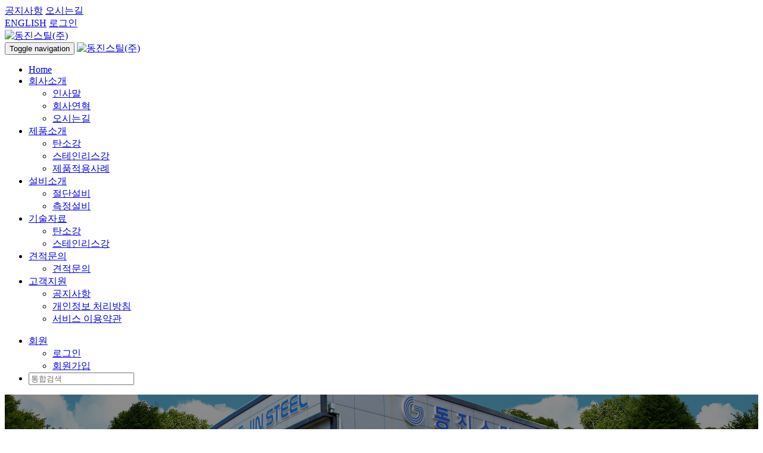

--- FILE ---
content_type: text/html; charset=utf-8
request_url: http://dongjinsteel.co.kr/bbs/content.php?co_id=privacy
body_size: 34554
content:
<!DOCTYPE html>
<html lang="ko">
	<head>
		<meta charset="utf-8">
		<meta http-equiv="X-UA-Compatible" content="IE=edge">
		<meta name="viewport" content="width=device-width,initial-scale=1">
<meta name="title" content="개인정보 처리방침 | 동진스틸(주)">
<meta name="description" content="탄소강, 스테인레스강">
<meta name="keywords" content="탄소강, 스테인레스강">
<meta name="generator" content="SmarTools Builder for G5/YC5">
<meta property="og:type" content="website">
<meta property="og:title" content="개인정보 처리방침 | 동진스틸(주)">
<meta property="og:description" content="탄소강, 스테인레스강">
<meta name="twitter:card" content="summary">
<meta name="twitter:title" content="개인정보 처리방침 | 동진스틸(주)">
<meta name="twitter:description" content="탄소강, 스테인레스강">
<!-- Web Fonts -->
<link rel="stylesheet" type="text/css" href="https://fonts.googleapis.com/earlyaccess/nanumgothic.css">
<!-- Bootstrap -->
		<link rel="stylesheet" href="http://dongjinsteel.co.kr/_st/assets/bootstrap/3.3.7/css/bootstrap.min.css">
		<!-- Font Awesome -->
		<link rel="stylesheet" href="http://dongjinsteel.co.kr/_st/assets/font-awesome/4.7.0/css/font-awesome.min.css">
		<!-- jQuery UI -->
		<link rel="stylesheet" href="http://dongjinsteel.co.kr/_st/assets/jquery-ui/1.12.1/jquery-ui.min.css">
		<link rel="stylesheet" href="http://dongjinsteel.co.kr/_st/assets/jquery-ui/1.12.1/jquery-ui.theme.min.css">
		<!-- ST CSS framework for Bootstrap 3.x -->
		<link rel="stylesheet" href="http://dongjinsteel.co.kr/_st/assets/smartools/default.css?ver=161020">
		<!-- jQuery (necessary for Bootstrap's JavaScript plugins) -->
		<script src="http://dongjinsteel.co.kr/_st/assets/jquery/1.12.4/jquery.min.js"></script>
		<!-- Include all compiled plugins (below), or include individual files as needed -->
		<script src="http://dongjinsteel.co.kr/_st/assets/bootstrap/3.3.7/js/bootstrap.min.js"></script>
		<!-- jQuery UI -->
		<script src="http://dongjinsteel.co.kr/_st/assets/jquery-ui/1.12.1/jquery-ui.min.js"></script>
				
		<!-- HTML5 shim and Respond.js for IE8 support of HTML5 elements and media queries -->
		<!-- WARNING: Respond.js doesn't work if you view the page via file:// -->
		<!--[if lt IE 9]>
		  <script src="https://oss.maxcdn.com/html5shiv/3.7.2/html5shiv.min.js"></script>
		  <script src="https://oss.maxcdn.com/respond/1.4.2/respond.min.js"></script>
		<![endif]-->		
		
		<!--[if lte IE 7]>
		<script>
		window.onload = function() { 
			var ans = confirm("이 웹사이트는 최소한 Internet Explorer 8 이상에서 원활하게 동작합니다.\n\nInternet Explorer를 최신버전으로 업데이트 하시거나, 구글 크롬(또는 파이어폭스) 등의 최신 웹브라우저를 이용하시면 보다 쾌적한 웹서핑이 가능합니다.\n지금 구글 크롬을 설치해 보시겠습니까?"); 
			if( ans ) window.document.location = "http://www.google.com/chrome";
		}		
		</script>
		<![endif]-->
				
		<!-- ST JS framework -->
		<script src="http://dongjinsteel.co.kr/_st/assets/smartools/default.js?ver=161020"></script>
				
		<!-- Default styles for this theme -->
		<title>개인정보 처리방침 | 동진스틸(주)</title>
		<link rel="stylesheet" href="http://dongjinsteel.co.kr/theme/st-basic/css/default.css?ver=161020">
<link rel="stylesheet" href="http://dongjinsteel.co.kr/theme/st-basic/skin/connect/basic/style.css?ver=161020">
<link rel="stylesheet" href="http://dongjinsteel.co.kr/theme/st-basic/skin/content/basic/style.css?ver=161020">
		
				
		
				
				<!-- User custom styles -->
		<link rel="stylesheet" href="http://dongjinsteel.co.kr/theme/st-basic/css/style.css?ver=161020">
				
		
		<!-- G5 JS framework -->
		<script>
		// 자바스크립트에서 사용하는 전역변수 선언
		var g5_url       = "http://dongjinsteel.co.kr";
		var g5_bbs_url   = "http://dongjinsteel.co.kr/bbs";
		var g5_is_member = "";
		var g5_is_admin  = "";
		var g5_is_mobile = "";
		var g5_bo_table  = "";
		var g5_sca       = "";
		var g5_editor    = "";
		var g5_cookie_domain = "";
		</script>
		<script src="http://dongjinsteel.co.kr/js/common.js?ver=161020"></script>
		<script src="http://dongjinsteel.co.kr/js/wrest.js?ver=161020"></script>
	
			</head>
	<body id="st-body">
				


<div id="st-preloader">
	<div class="spinner">
		<div class="bounce1"></div>
		<div class="bounce2"></div>
		<div class="bounce3"></div>
	</div>
</div>


<header>
	<nav class="topbar hidden-xs">
		<div class="container clearfix">
			<div class="btn-group btn-group-sm pull-left hidden-xs" role="group">
				<a href="http://dongjinsteel.co.kr" class="btn btn-nav"><i class="fa fa-home"></i></a>
				<a href="http://dongjinsteel.co.kr/bbs/board.php?bo_table=notice" class="btn btn-nav">공지사항</a>
				<a href="http://dongjinsteel.co.kr/bbs/content.php?co_id=com_06" class="btn btn-nav">오시는길</a>
				<!-- 
				<a href="http://dongjinsteel.co.kr/bbs/qalist.php" class="btn btn-nav">1:1문의</a>
			 --></div>		
			
			<div class="btn-group btn-group-sm pull-right" role="group">
				<a href="https://twitter.com/" target="_blank" class="btn btn-nav"><i class="fa fa-twitter"></i></a>
				<a href="https://www.facebook.com/" target="_blank" class="btn btn-nav"><i class="fa fa-facebook-official"></i></a>
				<a href="http://eng.dongjinsteel.co.kr" class="btn btn-nav"><span class="eng_color">ENGLISH</span></a><!-- 
				<a href="http://dongjinsteel.co.kr/bbs/current_connect.php" class="btn btn-nav">접속자 
1</a> -->
								<!-- 
				<a href="http://dongjinsteel.co.kr/bbs/register.php" class="btn btn-nav">회원가입</a>
				 --><a href="http://dongjinsteel.co.kr/bbs/login.php" class="btn btn-nav">로그인</a>
							</div>
		</div>
	</nav>
	
	
	<aside class="pcbar hidden-xs">
		<div class="container">
			<div class="vmiddle-wrapper">
				<div class="vmiddle-section text-left">
									
					<div class="brand">
						<a href="http://dongjinsteel.co.kr">
																
							<img src="http://dongjinsteel.co.kr/data/_st/themes/st-basic/files/logo.png" alt="동진스틸(주)">
												</a>						
					</div>
				</div>			
				<div class="vmiddle-section text-right ">
				<!-- 상단 통합검색 대신 배너 등록 자리로 변경 20180205 --> 
					<!-- <img src="http://dongjinsteel.co.kr/img/logo_right.jpg"> -->
				<!-- 
					<div class="search">					
						<form class="form-inline" method="get" action="http://dongjinsteel.co.kr/bbs/search.php" onsubmit="if(this.stx.value.length <= 1) {alert('검색어는 2자 이상 입력해 주세요'); return false;}">
							<input type="hidden" name="sfl" value="wr_subject||wr_content">
							<input type="hidden" name="sop" value="and">
							<div class="input-group">
								<input type="text" name="stx" class="form-control" value="" placeholder="통합검색" required>		
								<span class="input-group-btn">
									<button type="submit" class="btn btn-primary"><i class="glyphicon glyphicon-search"></i></button>
								</span>							
							</div>
						</form>
					</div>			 -->
				</div>			
			</div>		
		</div>	
	</aside>	


	<nav id="st-navbar" class="navbar navbar-default">
		<div class="container">
			<div class="navbar-header visible-xs-block">
				<button type="button" class="navbar-toggle collapsed" data-toggle="collapse" data-target="#navbar" aria-expanded="false" aria-controls="navbar">
					<span class="sr-only">Toggle navigation</span>
					<span class="icon-bar"></span>
					<span class="icon-bar"></span>
					<span class="icon-bar"></span>
				</button>
						
				<a class="navbar-brand" href="http://dongjinsteel.co.kr" style="padding-top:0">
												
					<img src="http://dongjinsteel.co.kr/data/_st/themes/st-basic/files/logo_m.png" alt="동진스틸(주)">
								</a>
			</div>
			<div id="navbar" class="collapse navbar-collapse">
				<ul class="nav navbar-nav navbar-hover">
					<li><a href="http://dongjinsteel.co.kr">Home</a></li>
					
																			
					<li class="dropdown">
						<a href="/bbs/content.php?co_id=com_01" target="_self" class="dropdown-toggle" data-toggle="dropdown" role="button" aria-haspopup="true" aria-expanded="false">회사소개 <span class="caret"></span></a>
						<ul class="dropdown-menu">
																		
														<li>
								<a href="/bbs/content.php?co_id=com_01" target="_self">인사말</a>
							</li>					
													
																		
														<li>
								<a href="/bbs/content.php?co_id=com_03" target="_self">회사연혁</a>
							</li>					
													
																		
														<li>
								<a href="/bbs/content.php?co_id=com_06" target="_self">오시는길</a>
							</li>					
													
												</ul>
					</li>
																								
					<li class="dropdown">
						<a href="/bbs/content.php?co_id=pro_01" target="_self" class="dropdown-toggle" data-toggle="dropdown" role="button" aria-haspopup="true" aria-expanded="false">제품소개 <span class="caret"></span></a>
						<ul class="dropdown-menu">
																		
														<li>
								<a href="/bbs/content.php?co_id=pro_01" target="_self">탄소강</a>
							</li>					
													
																		
														<li>
								<a href="/bbs/content.php?co_id=pro_02" target="_self">스테인리스강</a>
							</li>					
													
																		
														<li>
								<a href="/bbs/content.php?co_id=app01" target="_self">제품적용사례</a>
							</li>					
													
												</ul>
					</li>
																								
					<li class="dropdown">
						<a href="/bbs/content.php?co_id=equp_01" target="_self" class="dropdown-toggle" data-toggle="dropdown" role="button" aria-haspopup="true" aria-expanded="false">설비소개 <span class="caret"></span></a>
						<ul class="dropdown-menu">
																		
														<li>
								<a href="/bbs/content.php?co_id=equp_01" target="_self">절단설비</a>
							</li>					
													
																		
														<li>
								<a href="/bbs/content.php?co_id=equp_02" target="_self">측정설비</a>
							</li>					
													
												</ul>
					</li>
																								
					<li class="dropdown">
						<a href="/bbs/content.php?co_id=tech_01" target="_self" class="dropdown-toggle" data-toggle="dropdown" role="button" aria-haspopup="true" aria-expanded="false">기술자료 <span class="caret"></span></a>
						<ul class="dropdown-menu">
																		
														<li>
								<a href="/bbs/content.php?co_id=tech_01" target="_self">탄소강</a>
							</li>					
													
																		
														<li>
								<a href="/bbs/content.php?co_id=tech_02" target="_self">스테인리스강</a>
							</li>					
													
												</ul>
					</li>
																								
					<li class="dropdown">
						<a href="/bbs/board.php?bo_table=online" target="_self" class="dropdown-toggle" data-toggle="dropdown" role="button" aria-haspopup="true" aria-expanded="false">견적문의 <span class="caret"></span></a>
						<ul class="dropdown-menu">
																		
														<li>
								<a href="/bbs/board.php?bo_table=online" target="_self">견적문의</a>
							</li>					
													
												</ul>
					</li>
																								
					<li class="dropdown active">
						<a href="/bbs/board.php?bo_table=notice" target="_self" class="dropdown-toggle" data-toggle="dropdown" role="button" aria-haspopup="true" aria-expanded="false">고객지원 <span class="caret"></span></a>
						<ul class="dropdown-menu">
																		
														<li>
								<a href="/bbs/board.php?bo_table=notice" target="_self">공지사항</a>
							</li>					
													
																		
														<li class="active">
								<a href="/bbs/content.php?co_id=privacy" target="_self">개인정보 처리방침</a>
							</li>					
													
																		
														<li>
								<a href="/bbs/content.php?co_id=provision" target="_self">서비스 이용약관</a>
							</li>					
													
												</ul>
					</li>
														</ul>

				<ul class="nav navbar-nav navbar-right navbar-hover">
										<li class="dropdown visible-xs-block">
					<!---<li class="dropdown">--->
						<a href="http://dongjinsteel.co.kr/bbs/login.php" class="dropdown-toggle" data-toggle="dropdown" role="button" aria-haspopup="true" aria-expanded="false">
							<i class="glyphicon glyphicon-user"></i><span class="visible-xs-inline"> 회원 </span> <span class="caret"></span>
						</a>
						<ul class="dropdown-menu">
													<li><a href="http://dongjinsteel.co.kr/bbs/login.php">로그인</a></li>
							<li><a href="http://dongjinsteel.co.kr/bbs/register.php">회원가입</a></li>
												</ul>
					</li>	
					<li class="search visible-xs-block">

						<form class="navbar-form" method="get" action="http://dongjinsteel.co.kr/bbs/search.php" onsubmit="if(this.stx.value.length <= 1) {alert('검색어는 2자 이상 입력해 주세요'); return false;}">
							<input type="hidden" name="sfl" value="wr_subject||wr_content">
							<input type="hidden" name="sop" value="and">
							<div class="form-group">
								<input type="text" name="stx" class="form-control" value="" placeholder="통합검색" required>			
							</div>			
						</form>
					</li>			
					<!---
					<li class="dropdown hidden-xs">
						<a href="#" class="dropdown-toggle" data-toggle="dropdown" role="button" aria-haspopup="true" aria-expanded="false">
							<i class="glyphicon glyphicon-search"></i> <span class="caret"></span>
						</a>
						<div class="dropdown-menu">
							<div class="panel panel-search">
								<form class="navbar-form" method="get" action="http://dongjinsteel.co.kr/bbs/search.php" onsubmit="if(this.stx.value.length <= 1) {alert('검색어는 2자 이상 입력해 주세요'); return false;}">
									<input type="hidden" name="sfl" value="wr_subject||wr_content">
									<input type="hidden" name="sop" value="and">
									<div class="input-group">
										<input type="text" name="stx" class="form-control" value="" placeholder="통합검색" required>
										<div class="input-group-btn">
											<button class="btn btn-default" type="submit">
												<i class="glyphicon glyphicon-search"></i>
											</button>
										</div>
									</div>
								</form>
							</div>
						</div>
					</li>
					--->
				</ul>
			</div><!--/.nav-collapse -->
		</div>
	</nav>
</header>



	<div class="sub_img"><img src="http://dongjinsteel.co.kr/img/sub_visual.jpg"  style="width:100%;"></div>
	<div class="container content">
	<!--  -->
		<div class="row">
			<div class="col-md-9 col-md-push-3">




<article id="st-basic">
	<meta name="generator" content="Namo WebEditor(Trial)">

<style>
	.page-content { line-height:22px; word-break: keep-all; word-wrap: break-word; padding-bottom:50px;:}
	.page-content .article-title { color:#0083B9; font-weight:bold; padding-top:30px; padding-bottom:10px; }
	.page-content ul { list-style:none; padding:0px; margin:0px; font-weight:normal; }
	.page-content ol { margin-top:0px; margin-bottom:0px; }
	.page-content ol > li > ol li {  list-style:disc; }
	.page-content p { margin:0 0 15px; padding:0; }
</style>

<div class="hd_f">
	<div class="page-content">
		<div class="text-center" style="margin: 15px 0px;">
			<h3 class="div-title-underline-bold border-color">개인정보 처리방침</h3>
		</div>

		<div class="article-title" style="padding-top: 0px;"><b>제1조 총칙</b></div>
		     <ol>
				<li>본 사이트는 귀하의 개인정보보호를 매우 중요시하며, 『정보통신망이용촉진등에관한법률』상의 개인정보보호 규정 및 정보통신부가 제정한 『개인정보보호지침』을 준수하고 있습니다.
				<li>본 사이트는 개인정보보호방침을 통하여 귀하께서 제공하시는 개인정보가 어떠한 용도와 방식으로 이용되고 있으며 개인정보보호를 위해 어떠한 조치가 취해지고 있는지 알려드립니다. 
				<li>본 사이트는 개인정보보호방침을 홈페이지 첫 화면 하단에 공개함으로써 귀하께서 언제나 용이하게 보실 수 있도록 조치하고 있습니다. 
				<li>본 사이트는 개인정보취급방침을 개정하는 경우 웹사이트 공지사항(또는 개별공지)을 통하여 공지할 것입니다.
				</li>
			</ol>
		<div class="article-title"><b>제2조 개인정보 수집에 대한 동의</b></div>
        <p>귀하께서 본 사이트의 개인정보보호방침 또는 이용약관의 내용에 대해 「동의한다」버튼 또는 「동의하지 않는다」버튼을 클릭할 수 있는 절차를 마련하여, 「동의한다」버튼을 클릭하면 개인정보 수집에 대해 동의한 것으로 봅니다. </p>
        <p>&nbsp;</p>
		<div class="article-title"><b>제3조 개인정보의 수집 및 이용목적</b></div>
			<ol>
				<li>본 사이트는 다음과 같은 목적을 위하여 개인정보를 수집하고 있습니다.
					<ul>
						<li>- 서비스제공을 위한 계약의 성립 : 본인식별 및 본인의사 확인 등
						<li>- 서비스의 이행 : 상품배송 및 대금결제
						<li>- 회원 관리 : 회원제 서비스 이용에 따른 본인확인, 개인 식별, 연령확인, 불만처리 등 민원처리
						<li>- 기타 새로운 서비스, 신상품이나 이벤트 정보 안내
						</li>
					</ul>
						<li>단, 이용자의 기본적 인권 침해의 우려가 있는 민감한 개인정보(인종 및 민족, 사상 및 신조, 출신지 및 본적지, 정치적 성향 및 범죄기록, 건강상태 및 성생활 등)는 수집하지 않습니다. 
				</li>
			</ol>

		<div class="article-title"><b>제4조 수집하는 개인정보 항목</b></div>
			<p>본 사이트는 회원가입, 상담, 서비스 신청 등등을 위해 아래와 같은 개인정보를 수집하고 있습니다.</p>
				<ol>
					<li>수집항목 : 이름, 로그인ID , 비밀번호 , 전화번호 , 주소 , 휴대전화번호 , 이메일 , 
					<li>개인정보 수집방법 : 홈페이지(회원가입) 
					</li>
				</ol>

		<div class="article-title"><b>제5조 개인정보 자동수집 장치의 설치, 운영 및 그 거부에 관한 사항</b></div>
			<ol>
				<li>본 사이트는 귀하에 대한 정보를 저장하고 수시로 찾아내는 '쿠키(cookie)'를 사용합니다. 쿠키는 웹사이트가 귀하의 컴퓨터 브라우저(넷스케이프, 인터넷 익스플로러 등)로 전송하는 소량의 정보입니다. 귀하께서 웹사이트에 접속을 하면 본 쇼핑몰의 컴퓨터는 귀하의 브라우저에 있는 쿠키의 내용을 읽고, 귀하의 추가정보를 귀하의 컴퓨터에서 찾아 접속에 따른 성명 등의 추가 입력 없이 서비스를 제공할 수 있습니다.
				<li>	쿠키는 귀하의 컴퓨터는 식별하지만 귀하를 개인적으로 식별하지는 않습니다. 또한 귀하는 쿠키에 대한 선택권이 있습니다. 웹브라우저의 옵션을 조정함으로써 모든 쿠키를 다 받아들이거나, 쿠키가 설치될 때 통지를 보내도록 하거나, 아니면 모든 쿠키를 거부할 수 있는 선택권을 가질 수 있습니다. 
				<ul>
					<li>- 쿠키 등 사용 목적 : 이용자의 접속 빈도나 방문 시간 등을 분석, 이용자의 취향과 관심분야를 파악 및 자취 추적, 각종 이벤트 참여 정도 및 방문 회수 파악 등을 통한 타겟 마케팅 및 개인 맞춤 서비스 제공
					<li>- 쿠키 설정 거부 방법 : 쿠키 설정을 거부하는 방법으로는 귀하가 사용하는 웹 브라우저의 옵션을 선택함으로써 모든 쿠키를 허용하거나 쿠키를 저장할 때마다 확인을 거치거나, 모든 쿠키의 저장을 거부할 수 있습니다. 
					<li>- 설정방법 예시 : 인터넷 익스플로어의 경우 → 웹 브라우저 상단의 도구 &gt; 인터넷 옵션 &gt; 개인정보
					<li>- 단, 귀하께서 쿠키 설치를 거부하였을 경우 서비스 제공에 어려움이 있을 수 있습니다.
					</li>
				</ul>
			</li></ol>
	<div class="article-title"><b>제6조 목적 외 사용 및 제3자에 대한 제공</b></div>
				<ol>	
					<li>본 사이트는 귀하의 개인정보를 "개인정보의 수집목적 및 이용목적"에서 고지한 범위 내에서 사용하며, 동 범위를 초과하여 이용하거나 타인 또는 타기업·기관에 제공하지 않습니다. 
					<li>그러나 보다 나은 서비스 제공을 위하여 귀하의 개인정보를 제휴사에게 제공하거나 또는 제휴사와 공유할 수 있습니다. 개인정보를 제공하거나 공유할 경우에는 사전에 귀하께 제휴사가 누구인지, 제공 또는 공유되는 개인정보항목이 무엇인지, 왜 그러한 개인정보가 제공되거나 공유되어야 하는지, 그리고 언제까지 어떻게 보호·관리되는지에 대해 개별적으로 전자우편 및 서면을 통해 고지하여 동의를 구하는 절차를 거치게 되며, 귀하께서 동의하지 않는 경우에는 제휴사에게 제공하거나 제휴사와 공유하지 않습니다.

					<li>또한 이용자의 개인정보를 원칙적으로 외부에 제공하지 않으나, 아래의 경우에는 예외로 합니다.
					</li>
					     <ul>
							<li>- 이용자들이 사전에 동의한 경우
							<li>- 법령의 규정에 의거하거나, 수사 목적으로 법령에 정해진 절차와 방법에 따라 수사기관의 요구가 있는 경우
							</li>
						</ul>
				</ol>

	<div class="article-title"><b>제7조 개인정보의 열람 및 정정</b></div>

			<ol>
				<li>귀하는 언제든지 등록되어 있는 귀하의 개인정보를 열람하거나 정정하실 수 있습니다. 개인정보 열람 및 정정을 하고자 할 경우에는 "회원정보수정"을 클릭하여 직접 열람 또는 정정하거나, 개인정보관리책임자에게 E-mail로 연락하시면 조치하겠습니다. 
				<li>귀하가 개인정보의 오류에 대한 정정을 요청한 경우, 정정을 완료하기 전까지 당해 개인정보를 이용하지 않습니다. 
				</li>
			</ol>

	<div class="article-title"><b>제8조 개인정보 수집, 이용, 제공에 대한 동의철회</b></div>

			<ol>
				<li>회원가입 등을 통해 개인정보의 수집, 이용, 제공에 대해 귀하께서 동의하신 내용을 귀하는 언제든지 철회하실 수 있습니다. 동의철회는 "마이페이지"의 "회원탈퇴(동의철회)"를 클릭하거나 개인정보관리책임자에게 E-mail등으로 연락하시면 즉시 개인정보의 삭제 등 필요한 조치를 하겠습니다. 
				<li>본 사이트는 개인정보의 수집에 대한 회원탈퇴(동의철회)를 개인정보 수집시와 동등한 방법 및 절차로 행사할 수 있도록 필요한 조치를 하겠습니다. 
				</li>
			</ol>

	<div class="article-title"><b>제9조 개인정보의 보유 및 이용기간</b></div>

			<ol>
				<li>원칙적으로, 개인정보 수집 및 이용목적이 달성된 후에는 해당 정보를 지체 없이 파기합니다. 단, 다음의 정보에 대해서는 아래의 이유로 명시한 기간 동안 보존합니다.
					<ul>
						<li>- 보존 항목 : 회원가입정보(로그인ID, 이름, 별명)
						<li>- 보존 근거 : 회원탈퇴시 다른 회원이 기존 회원아이디로 재가입하여 활동하지 못하도록 하기 위함
						<li>- 보존 기간 : 사이트 폐쇄 또는 영업 종료시
						</li>
					</ul>
				<li> 그리고 상법 등 관계법령의 규정에 의하여 보존할 필요가 있는 경우 회사는 아래와 같이 관계법령에서 정한 일정한 기간 동안 거래 및 회원정보를 보관합니다.
					<ul>
						<li>- 보존 항목 : 계약 또는 청약철회 기록, 대금 결제 및 재화공급 기록, 불만 또는 분쟁처리 기록
						<li>- 보존 근거 : 전자상거래등에서의 소비자보호에 관한 법률 제6조 거래기록의 보존
						<li>- 보존 기간 : 계약 또는 청약철회 기록(5년), 대금 결제 및 재화공급 기록(5년), 불만 또는 분쟁처리 기록(3년)
						</li>
					</ul>
				<li>위 보유기간에도 불구하고 계속 보유하여야 할 필요가 있을 경우에는 귀하의 동의를 받겠습니다. 
				</li>
			</ol>

	<div class="article-title"><b>제10조 개인정보의 파기절차 및 방법</b></div>

			<p>본 사이트는 원칙적으로 개인정보 수집 및 이용목적이 달성된 후에는 해당 정보를 지체없이 파기합니다. 파기절차 및 방법은 다음과 같습니다.</p>
			<ol>
				<li>파기절차 : 귀하가 회원가입 등을 위해 입력하신 정보는 목적이 달성된 후 별도의 DB로 옮겨져(종이의 경우 별도의 서류함) 내부 방침 및 기타 관련 법령에 의한 정보보호 사유에 따라(보유 및 이용기간 참조) 일정 기간 저장된 후 파기되어집니다. 별도 DB로 옮겨진 개인정보는 법률에 의한 경우가 아니고서는 보유되어지는 이외의 다른 목적으로 이용되지 않습니다.
				<li>파기방법 : 전자적 파일형태로 저장된 개인정보는 기록을 재생할 수 없는 기술적 방법을 사용하여 삭제합니다. 
				</li>
			</ol>

	<div class="article-title"><b>제11조 아동의 개인정보 보호</b></div>

			<ol>
				<li>본 사이트는 만14세 미만 아동의 개인정보를 수집하는 경우 법정대리인의 동의를 받습니다. 
				<li>만14세 미만 아동의 법정대리인은 아동의 개인정보의 열람, 정정, 동의철회를 요청할 수 있으며, 이러한 요청이 있을 경우 본 사이트는 지체없이 필요한 조치를 취합니다. 
				</li>
			</ol>

	<div class="article-title"><b>제12조 개인정보 보호를 위한 기술적 대책</b></div>

			<p>본 사이트는 귀하의 개인정보를 취급함에 있어 개인정보가 분실, 도난, 누출, 변조 또는 훼손되지 않도록 안전성 확보를 위하여 다음과 같은 기술적 대책을 강구하고 있습니다. </p>
				<ol>
					<li>귀하의 개인정보는 비밀번호에 의해 보호되며, 파일 및 전송 데이터를 암호화하거나 파일 잠금기능(Lock)을 사용하여 중요한 데이터는 별도의 보안기능을 통해 보호되고 있습니다. 
					<li>본 사이트는 백신프로그램을 이용하여 컴퓨터바이러스에 의한 피해를 방지하기 위한 조치를 취하고 있습니다. 백신프로그램은 주기적으로 업데이트되며 갑작스런 바이러스가 출현할 경우 백신이 나오는 즉시 이를 제공함으로써 개인정보가 침해되는 것을 방지하고 있습니다. 
					<li>해킹 등에 의해 귀하의 개인정보가 유출되는 것을 방지하기 위해, 외부로부터의 침입을 차단하는 장치를 이용하고 있습니다. 
					</li>
				</ol>

	<div class="article-title"><b>제13조 개인정보의 위탁처리</b></div>

			<p>본 사이트는 서비스 향상을 위해서 귀하의 개인정보를 외부에 위탁하여 처리할 수 있습니다. </p>
				<ol>
					<li>개인정보의 처리를 위탁하는 경우에는 미리 그 사실을 귀하에게 고지하겠습니다. 
					<li>개인정보의 처리를 위탁하는 경우에는 위탁계약 등을 통하여 서비스제공자의 개인정보호 관련 지시엄수, 개인정보에 관한 비밀유지, 제3자 제공의 금지 및 사고시의 책임부담 등을 명확히 규정하고 당해 계약내용을 서면 또는 전자적으로 보관하겠습니다. 
					</li>
				</ol>

	<div class="article-title"><b>제14조 의견수렴 및 불만처리</b></div>

		<ol>
			<li>본 사이트는 개인정보보호와 관련하여 귀하가 의견과 불만을 제기할 수 있는 창구를 개설하고 있습니다. 개인정보와 관련한 불만이 있으신 분은 본 쇼핑몰의 개인정보 관리책임자에게 의견을 주시면 접수 즉시 조치하여 처리결과를 통보해 드립니다.
				<ul>
					<li>- 개인정보 보호책임자 성명 : 담당자
					<li>- 전화번호 : 031-434-8651&nbsp;&nbsp;&nbsp;&nbsp;	
                     <li>- 이메일 : jsyoon1001naver.com	</li>
                                </ul>
					<li>또는 개인정보침해에 대한 신고나 상담이 필요하신 경우에는 아래 기관에 문의하시기 바랍니다.
				<ul>
					<li>- 개인분쟁조정위원회 (<a href="http://www.1336.or.kr" target="_blank">www.1336.or.kr</a> / 1336)
					<li>- 정보보호마크인증위원회 (<a href="http://www.eprivacy.or.kr" target="_blank">www.eprivacy.or.kr</a> / 02-580-0533~4)
					<li>- 대검찰청 인터넷범죄수사센터 (<a href="http://icic.sppo.go.kr" target="_blank">icic.sppo.go.kr</a> / 02-3480-3600)
					<li>- 경찰청 사이버테러대응센터 (<a href="http://www.ctrc.go.kr" target="_blank">www.ctrc.go.kr</a> / 02-392-0330)
					</li>
				</ul>
			</li>
		</ol>

	<div class="article-title"><b>부&nbsp;&nbsp;칙 시행일 등</b></div> 

		<ol>
			<li>본 방침은 <!--?php echo $enforcement_date;?-->부터 시행합니다.
			</li>
		</ol>

	</div>
</div>


</article>




			</div><!--/.col-* for content -->
			<div class="col-md-3 col-md-pull-9">
				
<aside class="sidebar">
	<hr class="visible-sm-block visible-xs-block">
		

	
		<nav class="list-group">
				<a href="/bbs/board.php?bo_table=notice" target="_self" class="list-group-item">
			<font size="" color=""><center><b>고객지원</b></center></font>
		</a>
						<a href="/bbs/board.php?bo_table=notice" target="_self" class="list-group-item">
				<font color="#cdcdcd">▶&nbsp;</font> 공지사항			</a>		
							<a href="/bbs/content.php?co_id=privacy" target="_self" class="list-group-item active">
				<font color="#cdcdcd">▶&nbsp;</font> 개인정보 처리방침			</a>		
							<a href="/bbs/content.php?co_id=provision" target="_self" class="list-group-item">
				<font color="#cdcdcd">▶&nbsp;</font> 서비스 이용약관			</a>		
					</nav>
		
	
		
	
			
	<div class="banner">
				<a href="/bbs/board.php?bo_table=online" target="">
			<img src="http://dongjinsteel.co.kr/data/_st/themes/st-basic/files/side_button1.jpg" class="img-responsive">
		</a>
			</div>	
			
	<div class="banner">
				<a href="/bbs/content.php?co_id=tech_01" target="">
			<img src="http://dongjinsteel.co.kr/data/_st/themes/st-basic/files/side_button2.jpg" class="img-responsive">
		</a>
			</div>	
			
	<div class="banner">
				<img src="http://dongjinsteel.co.kr/data/_st/themes/st-basic/files/side_button3.jpg" class="img-responsive">
			</div>	
	</aside>
			</div>
		</div><!--/.row -->
	</div><!--/.container -->




<footer class="footer"><!-- 
	<div class="container">
					</div>
 -->
	<nav class="footbar">
		<div class="container clearfix">
			<div class="btn-group btn-group-sm pull-left" role="group">
				<a href="http://eng.dongjinsteel.co.kr" class="btn btn-nav "><span class="eng_color">ENGLISH</span></a>
								<!-- 
				<a href="http://dongjinsteel.co.kr/bbs/register.php" class="btn btn-nav">회원가입</a>
				 --><a href="http://dongjinsteel.co.kr/bbs/login.php" class="btn btn-nav">로그인</a>
				


				<a href="http://dongjinsteel.co.kr/bbs/content.php?co_id=provision" class="btn btn-nav">서비스이용약관</a>
				<a href="http://dongjinsteel.co.kr/bbs/content.php?co_id=privacy" class="btn btn-nav">개인정보처리방침</a>
			</div>
			<div class="btn-group btn-group-sm pull-right" role="group">
				<a href="#st-body" class="btn btn-nav"><span class="glyphicon glyphicon-chevron-up"></span></a>
			</div>
		</div>
	</nav>
	
	<div class="content">
		<div class="container">
			<div class="row">
				<div class="col-md-9 info">
					상호 : 동진스틸(주)<br class="visible-xs-v">
					<span class="divider">|</span>					
					대표자 : 장태규
					<span class="divider hidden-xs-v">|</span>
					주소 : 경기도 시흥시 군자천로 35, 시화공단 2바 402-1호						
					<br><br class="visible-xs-v">
					사업자등록번호 : 140-81-09574		
					<span class="divider">|</span>
					전화 : 031-434-8651~2</a>
					<span class="divider">|</span>
					팩스: 031-434-8653					<span class="divider">|</span>
					이메일 : djsteel2001@naver.com</a>			
				</div>
				<!-- <div class="col-md-3 links">
					<hr class="visible-sm-block visible-xs-block">
					<img src="/img/brand.png">
					· <a href="#">사이트맵</a><br>
					· <a href="#">포인트정책</a><br>
					· <a href="#">찾아오시는길</a><br>
				</div> -->
			</div>		
		</div>
	</div>	
			
	<div class="copyright">
		<div class="container">
			Copyright © www.dongjinsteel.co.kr All rights reserved.
			
			<!-- 	 -->			
		</div>
	</div>	
</footer>

<div id="st-backtotop"><span class="glyphicon glyphicon-chevron-up"></span></div>

<script>
$(document).ready(function() {
    var offset = 200;
    var duration = 400;
    $(window).scroll(function() {
        if ($(this).scrollTop() > offset) {
            $('#st-backtotop').fadeIn(duration);
        } else {
            $('#st-backtotop').fadeOut(duration);
        }
    });    
    $('#st-backtotop').click(function(event) {
        event.preventDefault();
        $('html, body').animate({scrollTop: 0}, duration);
		$(this).blur();
        return false;
    })
});
</script>
		
		
<script>
$(window).ready(function() { // DOM 객체만 로드 되자마자 바로바로 처리 됨
    $('#st-preloader').fadeOut(500);
})


$(function() {
		
	$('#st-body .navbar-hover li.dropdown').hover(function() {
		$(this).addClass('open');
	}, function() {
		$(this).removeClass('open');
	});
	$('#st-body .navbar-hover li.dropdown-submenu').hover(function() {
		$(this).addClass('open');
	}, function() {
		$(this).removeClass('open');
	});
	$('#st-body .navbar-hover li.dropdown > a').click(function() {
		$target = $(this).attr('target');
		if( typeof a == 'undefined' || $target == null ) 
			$target = '_self';
		window.open($(this).attr('href'), $target);
	});
});


</script>


		


	</body>
</html>
